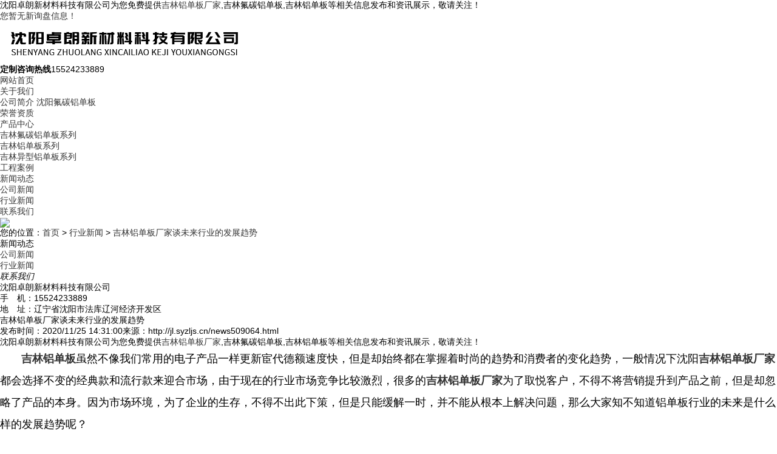

--- FILE ---
content_type: text/html
request_url: http://jl.syzljs.cn/news509064.html
body_size: 16426
content:


<!DOCTYPE html>
<html lang="zh-CN">
<head> 
<meta charset="gb2312" /> 
<meta http-equiv="X-UA-Compatible" content="IE=Edge" />  
<meta name="viewport" content="initial-scale=1.0, minimum-scale=1.0, maximum-scale=1.0, user-scalable=no" />
<meta name="applicable-device" content="pc,mobile"/>
<meta http-equiv="Cache-Control" content="no-transform"/>   
<title>吉林铝单板厂家谈未来行业的发展趋势 -- 沈阳卓朗新材料科技有限公司</title>
<meta name="Keywords" content="铝单板厂家"/> 
<link href="/template/NESTX0098s/pc/css/style.css" rel="stylesheet">
<link href="/template/NESTX0098s/pc/css/aos.css" rel="stylesheet">
<link href="/template/NESTX0098s/pc/css/common.css" rel="stylesheet">
<script src="/template/NESTX0098s/pc/js/jquery.js"></script>
<script src="/template/NESTX0098s/pc/js/jquery.superslide.2.1.1.js"></script>
<script src="/template/NESTX0098s/pc/js/common.js"></script>

<script>
(function(){
    var bp = document.createElement('script');
    var curProtocol = window.location.protocol.split(':')[0];
    if (curProtocol === 'https') {
        bp.src = 'https://zz.bdstatic.com/linksubmit/push.js';
    }
    else {
        bp.src = 'http://push.zhanzhang.baidu.com/push.js';
    }
    var s = document.getElementsByTagName("script")[0];
    s.parentNode.insertBefore(bp, s);
})();
</script></head>
<body>
<!--顶部开始--> 
<div class="top_main" aos="fade-down" aos-easing="ease" aos-duration="700">
  <div class="top w1200 clearfix"><span class="top_l fl">沈阳卓朗新材料科技有限公司为您免费提供<a href="/">吉林铝单板厂家</a>,吉林氟碳铝单板,吉林铝单板等相关信息发布和资讯展示，敬请关注！</span>
    <ul class="top_r fr">
      <li><script type="text/javascript" src="http://webapi.weidaoliu.com/msg/msgstat.ashx?shopid=9375"></script></li>
    </ul>
  </div>
</div>
<!--顶部结束--> 
<!--页头开始-->
<div class="header_main">
  <div class="header w1200 clearfix"><a class="logo fl" href="index.html" title="" aos="fade-right" aos-easing="ease" aos-duration="700" aos-delay="100" aos-duration="700"><img src="/img.ashx?shopid=9375&file=logo.png" alt="沈阳卓朗新材料科技有限公司"/></a>
    <div class="tel fr" aos="fade-left" aos-easing="ease" aos-duration="700" aos-delay="100"><s class="ico"></s><b>定制咨询热线</b><span>15524233889</span></div>
  </div>
</div>
<!--页头结束--> 
<!--导航开始-->
<div class="nav_main" aos="fade-down" aos-easing="ease" aos-duration="700">
  <div class="nav w1200">
    <ul class="list clearfix" id="nav">
      <li  class='hover' ><a href="/" title="网站首页" rel="nofollow">网站首页</a></li>
      <li class=''><a href="/about.html" title="关于我们" rel="nofollow">关于我们</a>
        <dl>
          
          <dd><a href="/about.html" title="公司简介 沈阳氟碳铝单板" rel="nofollow">公司简介 沈阳氟碳铝单板</a></dd>
          
          <dd><a href="/about8233.html" title="荣誉资质" rel="nofollow">荣誉资质</a></dd>
          
        
                    
        </dl>
      </li><li class=''><a href="/products.html" title="产品中心" rel="nofollow">产品中心</a>
        <dl>
          
        
						<dd><a href="/protype32351.html" title="吉林氟碳铝单板系列" rel="nofollow">吉林氟碳铝单板系列</a></dd> 
					
						<dd><a href="/protype32352.html" title="吉林铝单板系列" rel="nofollow">吉林铝单板系列</a></dd> 
					
						<dd><a href="/protype32353.html" title="吉林异型铝单板系列" rel="nofollow">吉林异型铝单板系列</a></dd> 
					
                    
        </dl>
      </li>
	  <li class=''><a href="/case.html" title="工程案例" rel="nofollow">工程案例</a></li>
	  <li class=''><a href="/news.html" title="新闻动态" rel="nofollow">新闻动态</a>
        <dl>
          
        
						<dd><a href="/newstype6387.html" title="公司新闻" rel="nofollow">公司新闻</a></dd> 
					
						<dd><a href="/newstype6388.html" title="行业新闻" rel="nofollow">行业新闻</a></dd> 
					
                    
        </dl>
	<li class=''><a href="/contact.html" title="联系我们" rel="nofollow">联系我们</a>
       
      </li>
    </ul>
  </div>
</div>
 
<!--导航结束--> 





<!--内页大图开始-->
<div class="nybanner" aos="fade-up" aos-easing="ease" aos-duration="700" aos-delay="100"> <img src="/template/NESTX0098s/pc/images/nybanner.jpg"/></div>
<!--内页大图结束-->
<div class="submian">
  <div class="w1200 clearfix">
    <div class="sobtitle"><s class="ico"></s>您的位置：<a href="/">首页</a> &gt; <a href="newstype6388.html">行业新闻</a> &gt; <a href="news509064.html">吉林铝单板厂家谈未来行业的发展趋势</a></div>
    <div class="subleft fl"> 
      <!--栏目分类开始-->
      <div class="lefta">
        <div class="title">
          <h2>新闻动态</h2>
        </div>
        <div class="comt">
          <ul>
            
		
						<li><a href="/newstype6387.html" title="公司新闻">公司新闻</a></li> 
					
						<li><a href="/newstype6388.html" title="行业新闻">行业新闻</a></li> 
					
			
			
			
			
		
			            
          </ul>
        </div>
      </div>
      <!--栏目分类结束--> 
     
      <!--联系我们开始-->
      <div class="leftnews">
        <div class="title"><i>联系我们</i></div>
        <div class="leftcont">
         <h2>沈阳卓朗新材料科技有限公司</h2>
          <p>
            手　机：15524233889<br>
           <!-- 电　话：13700003707<br>-->
            地　址：辽宁省沈阳市法库辽河经济开发区  </p>
        </div>
      </div>
      <!--联系我们结束--> 
    </div>
 <div class="subright fr"> 
      <!--图片内容开始-->
      <div class="conBox">
        <div class="ArticleTitle">
          <h1>吉林铝单板厂家谈未来行业的发展趋势</h1>
        </div>
        <div class="ArticleMessage"><span>发布时间：2020/11/25 14:31:00</span><span>来源：http://jl.syzljs.cn/news509064.html</span></div>
        <!--组图开始-->
        <div class="MainBg">
         <!--  <img src="http://shitidian.zhuchao.cc/upload/9375/images/2020112514314480.jpg" alt="吉林铝单板厂家谈未来行业的发展趋势"/> -->
        </div>
        <!--组图结束--> 
       
        <div id="article" class="ArticleTencont">  <p>
						<p>沈阳卓朗新材料科技有限公司为您免费提供<a href="/">吉林铝单板厂家</a>,吉林氟碳铝单板,吉林铝单板等相关信息发布和资讯展示，敬请关注！</p><p style="line-height: 2;"><span style="font-size: 18px;">&nbsp; &nbsp; &nbsp; &nbsp;<a href="http://jl.syzljs.cn" target="_blank"><strong>吉林铝单板</strong></a>虽然不像我们常用的电子产品一样更新宦代德额速度快，但是却始终都在掌握着时尚的趋势和消费者的变化趋势，一般情况下沈阳<a href="http://jl.syzljs.cn" target="_blank"><strong>吉林铝单板厂家</strong></a>都会选择不变的经典款和流行款来迎合市场，由于现在的行业市场竞争比较激烈，很多的<a href="/product228619.html" target="_blank"><strong>吉林铝单板厂家</strong></a>为了取悦客户，不得不将营销提升到产品之前，但是却忽略了产品的本身。因为市场环境，为了企业的生存，不得不出此下策，但是只能缓解一时，并不能从根本上解决问题，那么大家知不知道铝单板行业的未来是什么样的发展趋势呢？</span></p><p style="text-align: center; line-height: 2;"><img src="/img.ashx?shopid=9375&file=2020112514312639.jpg" data-filename="img" style="max-width: 100%; width: 387.907px; height: 284.048px;"><span style="font-size: 18px;"><br></span></p><p style="line-height: 2;"><span style="font-size: 18px;">
</span></p><p style="line-height: 2;"><span style="font-size: 18px;">&nbsp; &nbsp; &nbsp; &nbsp;</span><span style="font-size: 18px;">随着市场环境日新月异的变化，在保障产品质量和服务的同时，铝单板厂家应该在产品的创新和研发商鼓足干劲，一般情况下都是有风险的，但是只要确定好方向就是没问题的。希望上述文章能对您有帮助。</span></p><p>吉林铝单板厂家哪家好？吉林氟碳铝单板报价是多少？吉林铝单板质量怎么样？沈阳卓朗新材料科技有限公司承接吉林铝单板厂家,吉林氟碳铝单板,吉林铝单板,,电话:15524233889</p>
						   </p>

 </div>
       
        <div class="clear"></div>
        <div class="reLink clearfix">
          <div class="prevLink"><div>上一条：<a href="news510912.html">吉林冲孔铝单板在安装的时候需要注意哪些呢？</a></div><div>下一条：<a href="news505755.html">外墙上使用吉林氟碳铝单板有什么优势？</a></div> </div>
		  
		  
        </div>
		  <p>	标签：<a href='/news.html?key=铝单板厂家'>铝单板厂家</a>, </p>
		  
		  
	 <div class="honorlist list_imgH clearfix">
	  
	  <p style="line-height:50px;font-size:18px;font-weight:500">相关产品</p>
        <ul class="list clearfix">
       
			
			<li class="item" ><a href="/product228619.html" title="吉林铝单板厂家" rel="nofollow">
			<img src="http://shitidian.zhuchao.cc/upload/9375/images/2020122317172991.png" alt="吉林铝单板厂家">
            <div class="item_mask">
              <div class="item_link_icon ico"></div>
            </div>
            <span >吉林铝单板厂家</span></a></li>
			
			
			
			
			
        </ul>
        <div class="clear"></div>
		  <p style="line-height:50px;font-size:18px;font-weight:500">相关新闻</p>
        <ul class="list clearfix">
       
			
			<li style="width:100%">
			<a href="/news1156678.html" title="吉林铝单板厂家：以创新赋能建筑美学" rel="nofollow">
			<p>
			   吉林铝单板厂家：以创新赋能建筑美学
			   <span style="float:right">2026-01-17</span>
			</p>
			
			</li>
	    	
			<li style="width:100%">
			<a href="/news1156188.html" title="吉林铝单板厂家：绿色建材成建设新选择" rel="nofollow">
			<p>
			   吉林铝单板厂家：绿色建材成建设新选择
			   <span style="float:right">2026-01-06</span>
			</p>
			
			</li>
	    	
			<li style="width:100%">
			<a href="/news1155050.html" title="吉林铝单板厂家：建筑品质的全链守护者" rel="nofollow">
			<p>
			   吉林铝单板厂家：建筑品质的全链守护者
			   <span style="float:right">2025-12-17</span>
			</p>
			
			</li>
	    	
			<li style="width:100%">
			<a href="/news1154847.html" title="吉林铝单板厂家：建筑装饰的品质保障者" rel="nofollow">
			<p>
			   吉林铝单板厂家：建筑装饰的品质保障者
			   <span style="float:right">2025-12-11</span>
			</p>
			
			</li>
	    	
	  		
			
        </ul>
        <div class="clear"></div>

     
      </div>
      </div>
      <!--图片内容结束--> 
    </div>

  </div>
</div>


<!--页尾开始--> 
<div class="footer">
  <div class="w1200 clearfix" aos="fade-up" aos-easing="ease" aos-duration="700"> 
    <!--友情链接开始-->
  
    <!--友情链接结束-->
    <div class="bottom clearfix"> 
      <!--底部导航开始-->
      <div class="bNav fl"> <dl class="item">
          <dt><a href="/about.html" title="关于我们" rel="nofollow">关于我们</a></dt>
          
           
          <dd><a href="/about.html" title="公司简介 沈阳氟碳铝单板" rel="nofollow">公司简介 沈阳氟碳铝单板</a></dd>
          
          <dd><a href="/about8233.html" title="荣誉资质" rel="nofollow">荣誉资质</a></dd>
          
           
        </dl><dl class="item">
          <dt><a href="/products.html" title="产品中心" rel="nofollow">产品中心</a></dt>
          
            
        
						<dd><a href="/protype32351.html" title="吉林氟碳铝单板系列" rel="nofollow">吉林氟碳铝单板系列</a></dd> 
					
						<dd><a href="/protype32352.html" title="吉林铝单板系列" rel="nofollow">吉林铝单板系列</a></dd> 
					
						<dd><a href="/protype32353.html" title="吉林异型铝单板系列" rel="nofollow">吉林异型铝单板系列</a></dd> 
					
                    
        </dl><dl class="item">
          <dt><a href="/news.html" title="新闻动态" rel="nofollow">新闻动态</a></dt>
          
            
						<dd><a href="/newstype6387.html" title="公司新闻" rel="nofollow">公司新闻</a></dd> 
					
						<dd><a href="/newstype6388.html" title="行业新闻" rel="nofollow">行业新闻</a></dd> 
					
                    
        </dl><dl class="item">
          <dt><a href="/case.html" title="工程案例" rel="nofollow">工程案例</a></dt>
          
          <dd><a href="sitemap.html" title="网站地图">网站地图</a></dd>
          
          <dd><a href="sitemap.xml" title="XML">XML</a></dd>
          
        
                    
        </dl> </div>
      <!--底部导航结束--> 
      <!--联系方式开始-->
      <div class="contact_info fl">
        <p class="p1">全国咨询热线</p>
        <p class="dh">15524233889</p>

        <!--<p class="tel">邮箱：655165*121@qq.com</p>-->
       <!-- <p class="tel">电话：13700003707</p>-->
        <p class="tel">地址：辽宁省沈阳市法库辽河经济开发区  </p>
      </div>
      <!--联系方式结束--> 
      <!--二维码开始-->
    <!--   <div class="ewm fl">
        <dl>
          <dt><img src="/template/NESTX0098s/pc/images/ewm.png"/></dt>
          <dd>微信扫码 关注我们</dd>
        </dl>
      </div> -->
      <!--二维码结束--> 
    </div>
  </div>
</div>
<!--页尾结束--> 
<!--版权开始-->
<div class="copyright">
  <div class="w1200">
    <p class="fl">
	<p>Copyright&copy;jl.syzljs.cn&nbsp;&nbsp;沈阳卓朗新材料科技有限公司</p>
			<p>吉林铝单板厂家哪家好？吉林氟碳铝单板报价是多少？吉林铝单板质量怎么样？沈阳卓朗新材料科技有限公司承接吉林铝单板厂家,吉林氟碳铝单板,吉林铝单板,电话:15524233889<br/>
			</p>
			<p>热门城市推广：<a href="http://jl.syzljs.cn" target="_blank">吉林</a> <a href="http://heb.syzljs.cn" target="_blank">哈尔滨</a> <a href="http://hb.syzljs.cn" target="_blank">河北</a> <a href="http://tj.syzljs.cn" target="_blank">天津</a> <a href="http://bj.syzljs.cn" target="_blank">北京</a> <a href="http://sc.syzljs.cn" target="_blank">四川</a> <a href="http://nm.syzljs.cn" target="_blank">内蒙</a> <a href="http://hn.syzljs.cn" target="_blank">海南</a> </p>
			<!-- <a href="http://beian.miit.gov.cn/" target="_blank">辽ICP备17010023号-3</a> -->
			<p>
			   <P>备案号：<a href="http://beian.miit.gov.cn/" target="_blank">辽ICP备19014114号-1</a></P><script type="text/javascript">var cnzz_protocol = (("https:" == document.location.protocol) ? "https://" : "http://");document.write(unescape("%3Cspan id='cnzz_stat_icon_1277874660'%3E%3C/span%3E%3Cscript src='" + cnzz_protocol + "s4.cnzz.com/z_stat.php%3Fid%3D1277874660%26show%3Dpic' type='text/javascript'%3E%3C/script%3E"));</script>&nbsp;&nbsp;
			   Powered by<a href="http://www.nestcms.com" title="企业系统" target="_blank" rel="nofollow">筑巢ECMS</a>
			</p>
	</p>
  </div>
</div>
<!--版权结束--> 
<script type="text/javascript" src="http://webapi.zhuchao.cc/msg/message/messagesend.js?+Math.random()" id="SendMessageScript" cid="9375" mobile="15524233889"></script>
<script>
var _hmt = _hmt || [];
(function() {
  var hm = document.createElement("script");
  hm.src = "https://hm.baidu.com/hm.js?dd1f931645f7159b3912d7da13a28675";
  var s = document.getElementsByTagName("script")[0]; 
  s.parentNode.insertBefore(hm, s);
})();
</script>

<script src="/template/NESTX0098s/pc/js/aos.js"></script> 
<script src="/template/NESTX0098s/pc/js/app.js"></script> 
<script type="text/javascript">   			
	AOS.init({
		easing: 'ease-out-back',
		duration: 1000
	});
</script> 
</body>
</html>